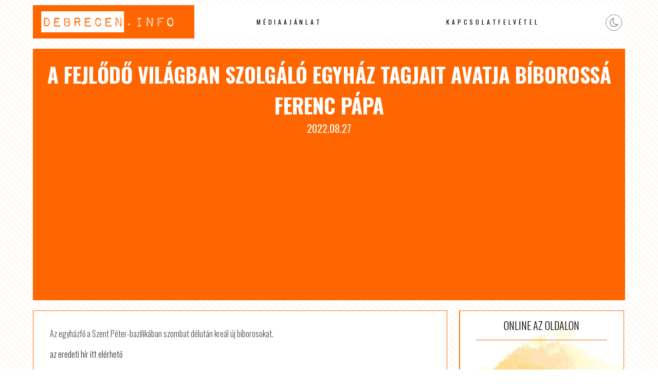

--- FILE ---
content_type: text/html; charset=utf-8
request_url: https://www.google.com/recaptcha/api2/aframe
body_size: 247
content:
<!DOCTYPE HTML><html><head><meta http-equiv="content-type" content="text/html; charset=UTF-8"></head><body><script nonce="1ff4EJiZTq0p1HUohCqDeA">/** Anti-fraud and anti-abuse applications only. See google.com/recaptcha */ try{var clients={'sodar':'https://pagead2.googlesyndication.com/pagead/sodar?'};window.addEventListener("message",function(a){try{if(a.source===window.parent){var b=JSON.parse(a.data);var c=clients[b['id']];if(c){var d=document.createElement('img');d.src=c+b['params']+'&rc='+(localStorage.getItem("rc::a")?sessionStorage.getItem("rc::b"):"");window.document.body.appendChild(d);sessionStorage.setItem("rc::e",parseInt(sessionStorage.getItem("rc::e")||0)+1);localStorage.setItem("rc::h",'1769462984244');}}}catch(b){}});window.parent.postMessage("_grecaptcha_ready", "*");}catch(b){}</script></body></html>